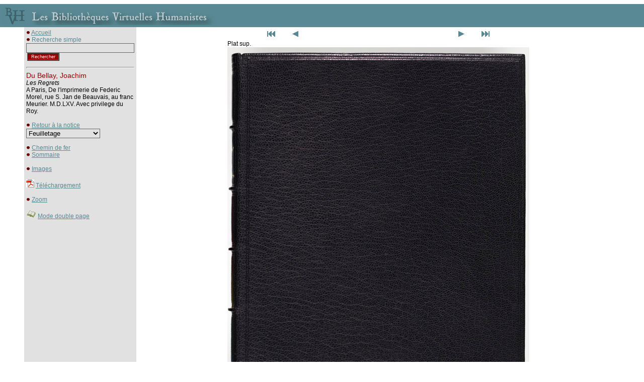

--- FILE ---
content_type: text/html
request_url: http://www.bvh.univ-tours.fr/Consult/consult.asp?numtable=XULC_Montaigne_DuBellay1565&numfiche=768&mode=1&index=1&ecran=0
body_size: 3554
content:

<html>
<head>
<title>Les Bibliothèques Virtuelles Humanistes - Fac-similés > Notice</title>
<meta http-equiv="Content-Type" content="text/html" charset="iso-8859-1">

<script language="javascript">
<!--
if (navigator.appName.indexOf("Explorer") > -1)
document.write('<link rel="stylesheet" TYPE="text/css" href="../css/style.css">');
else
document.write('<link rel="stylesheet" TYPE="text/css" href="../css/style2.css">');
//-->
</script>
<script type="text/javascript">

  var _gaq = _gaq || [];
  _gaq.push(['_setAccount', 'UA-28856262-1']);
  _gaq.push(['_trackPageview']);

  (function() {
    var ga = document.createElement('script'); ga.type = 'text/javascript'; ga.async = true;
    ga.src = ('https:' == document.location.protocol ? 'https://ssl' : 'http://www') + '.google-analytics.com/ga.js';
    var s = document.getElementsByTagName('script')[0]; s.parentNode.insertBefore(ga, s);
  })();

</script>
</head>
<style type="text/css">
<!--
body {
	margin-left: 0px;
	margin-top: 0px;
	margin-right: 0px;
	margin-bottom: 0px;
}
-->
</style>
<script language="JavaScript" type="text/JavaScript">
<!--
function MM_jumpMenu(targ,selObj,restore){ //v3.0
  eval(targ+".location='"+selObj.options[selObj.selectedIndex].value+"'");
  if (restore) selObj.selectedIndex=0;
}

function MM_findObj(n, d) { //v4.01
  var p,i,x;  if(!d) d=document; if((p=n.indexOf("?"))>0&&parent.frames.length) {
    d=parent.frames[n.substring(p+1)].document; n=n.substring(0,p);}
  if(!(x=d[n])&&d.all) x=d.all[n]; for (i=0;!x&&i<d.forms.length;i++) x=d.forms[i][n];
  for(i=0;!x&&d.layers&&i<d.layers.length;i++) x=MM_findObj(n,d.layers[i].document);
  if(!x && d.getElementById) x=d.getElementById(n); return x;
}

function MM_jumpMenuGo(selName,targ,restore){ //v3.0
  var selObj = MM_findObj(selName); if (selObj) MM_jumpMenu(targ,selObj,restore);
}
//-->
</script>
<script language="Javascript">
function verif() {
   	if (document.rechercheparmot.motclef.value.length<1) {
		window.alert("Vous devez saisir un mot clef");
		document.rechercheparmot.motclef.focus();
		return false;
	}
   	return true;
}
</script>
<body>
<table cellspacing="0" cellpadding="4" width="100%">
<tr><td colspan="4" height="2"></td></tr>
<tr><td colspan="4" bgcolor="#598995"><a href="../index.htm" class="lien"><img src="bandeau.jpg" border="0"></a></td></tr>
<tr><td width="40"></td>
<td bgcolor="#e1e1e1" width="200" valign="top" cellpadding="4">
<img border="0" src="../Img/puce.gif">&nbsp;<a href="../index.htm" class="lien">Accueil</a>

<!-- Modif JLB le 28 02 2019 car plus de retour quand fac similés retour recherche   --> 

<!-- Fin  -->

    <form name="rechercheparmot" action="../resrecherche.asp" onSubmit="return verif();">
      <img border="0" src="../Img/puce.gif">&nbsp;<span class="sous-titrebleu">Recherche 
      simple</span> 
      <input TYPE="hidden" name="ordre" value="titre">
      <input TYPE="text" name="motclef" size="25" class="formulaire">
      <input  type="submit" name="Submit" value="Rechercher" class="submithead">
	  <input TYPE="hidden" name="bvh" value="BVH">
    </form><hr>


<span class="titrerouge">Du Bellay, Joachim</span><br>
<i>Les Regrets</i><br>A Paris, De l'imprimerie de Federic Morel, rue S. Jan de Beauvais, au franc Meurier. M.D.LXV. Avec privilege du Roy.<br><br>
<img border="0" src="../Img/puce.gif">&nbsp;<a class="lien" href="index.asp?numtable=XULC_Montaigne_DuBellay1565&numfiche=768&mode=1&offset=1&ecran=0&url=">Retour à la notice</a>


	
<form name="form1"><select name="menu1" onChange="MM_jumpMenu('parent',this,1)" class="formulaire">
               
				<option value="" selected>Feuilletage</option>
				
				
			  <option value="consult.asp?numfiche=768&index=0&numtable=XULC_Montaigne_DuBellay1565&mode=1&ecran=0"> - </option>
			  
			  <option value="consult.asp?numfiche=768&index=1&numtable=XULC_Montaigne_DuBellay1565&mode=1&ecran=0">Plat sup. - </option>
			  
			  <option value="consult.asp?numfiche=768&index=2&numtable=XULC_Montaigne_DuBellay1565&mode=1&ecran=0">Contre-plat sup. - </option>
			  
			  <option value="consult.asp?numfiche=768&index=3&numtable=XULC_Montaigne_DuBellay1565&mode=1&ecran=0">Garde - </option>
			  
			  <option value="consult.asp?numfiche=768&index=4&numtable=XULC_Montaigne_DuBellay1565&mode=1&ecran=0">Garde - </option>
			  
			  <option value="consult.asp?numfiche=768&index=5&numtable=XULC_Montaigne_DuBellay1565&mode=1&ecran=0">Garde - </option>
			  
			  <option value="consult.asp?numfiche=768&index=6&numtable=XULC_Montaigne_DuBellay1565&mode=1&ecran=0">Garde - </option>
			  
			  <option value="consult.asp?numfiche=768&index=7&numtable=XULC_Montaigne_DuBellay1565&mode=1&ecran=0">Garde - </option>
			  
			  <option value="consult.asp?numfiche=768&index=8&numtable=XULC_Montaigne_DuBellay1565&mode=1&ecran=0">Garde - </option>
			  
			  <option value="consult.asp?numfiche=768&index=9&numtable=XULC_Montaigne_DuBellay1565&mode=1&ecran=0">[f. A1] - Page de titre</option>
			  
			  <option value="consult.asp?numfiche=768&index=10&numtable=XULC_Montaigne_DuBellay1565&mode=1&ecran=0">[f. A1v] - Ad lectorem</option>
			  
			  <option value="consult.asp?numfiche=768&index=11&numtable=XULC_Montaigne_DuBellay1565&mode=1&ecran=0">f. A2 - Dédicace</option>
			  
			  <option value="consult.asp?numfiche=768&index=12&numtable=XULC_Montaigne_DuBellay1565&mode=1&ecran=0">f. A2v - </option>
			  
			  <option value="consult.asp?numfiche=768&index=13&numtable=XULC_Montaigne_DuBellay1565&mode=1&ecran=0">f. A3 - </option>
			  
			  <option value="consult.asp?numfiche=768&index=14&numtable=XULC_Montaigne_DuBellay1565&mode=1&ecran=0">f. A3v - </option>
			  
			  <option value="consult.asp?numfiche=768&index=15&numtable=XULC_Montaigne_DuBellay1565&mode=1&ecran=0">f. A4 - </option>
			  
			  <option value="consult.asp?numfiche=768&index=16&numtable=XULC_Montaigne_DuBellay1565&mode=1&ecran=0">f. A4v - Dédicace</option>
			  
			  <option value="consult.asp?numfiche=768&index=17&numtable=XULC_Montaigne_DuBellay1565&mode=1&ecran=0">f. 1 - Corps du texte</option>
			  
			  <option value="consult.asp?numfiche=768&index=18&numtable=XULC_Montaigne_DuBellay1565&mode=1&ecran=0">f. 1v - </option>
			  
			  <option value="consult.asp?numfiche=768&index=19&numtable=XULC_Montaigne_DuBellay1565&mode=1&ecran=0">f. 2 - </option>
			  
			  <option value="consult.asp?numfiche=768&index=20&numtable=XULC_Montaigne_DuBellay1565&mode=1&ecran=0">f. 2v - </option>
			  
			  <option value="consult.asp?numfiche=768&index=21&numtable=XULC_Montaigne_DuBellay1565&mode=1&ecran=0">f. 3 - </option>
			  
			  <option value="consult.asp?numfiche=768&index=22&numtable=XULC_Montaigne_DuBellay1565&mode=1&ecran=0">f. 3v - </option>
			  
			  <option value="consult.asp?numfiche=768&index=23&numtable=XULC_Montaigne_DuBellay1565&mode=1&ecran=0">f. 4 - </option>
			  
			  <option value="consult.asp?numfiche=768&index=24&numtable=XULC_Montaigne_DuBellay1565&mode=1&ecran=0">f. 4v - </option>
			  
			  <option value="consult.asp?numfiche=768&index=25&numtable=XULC_Montaigne_DuBellay1565&mode=1&ecran=0">f. 5 - </option>
			  
			  <option value="consult.asp?numfiche=768&index=26&numtable=XULC_Montaigne_DuBellay1565&mode=1&ecran=0">f. 5v - </option>
			  
			  <option value="consult.asp?numfiche=768&index=27&numtable=XULC_Montaigne_DuBellay1565&mode=1&ecran=0">f. 6 - </option>
			  
			  <option value="consult.asp?numfiche=768&index=28&numtable=XULC_Montaigne_DuBellay1565&mode=1&ecran=0">f. 6v - </option>
			  
			  <option value="consult.asp?numfiche=768&index=29&numtable=XULC_Montaigne_DuBellay1565&mode=1&ecran=0">f. 7 - </option>
			  
			  <option value="consult.asp?numfiche=768&index=30&numtable=XULC_Montaigne_DuBellay1565&mode=1&ecran=0">f. 7v - </option>
			  
			  <option value="consult.asp?numfiche=768&index=31&numtable=XULC_Montaigne_DuBellay1565&mode=1&ecran=0">f. 8 - </option>
			  
			  <option value="consult.asp?numfiche=768&index=32&numtable=XULC_Montaigne_DuBellay1565&mode=1&ecran=0">f. 8v - </option>
			  
			  <option value="consult.asp?numfiche=768&index=33&numtable=XULC_Montaigne_DuBellay1565&mode=1&ecran=0">f. 9 - </option>
			  
			  <option value="consult.asp?numfiche=768&index=34&numtable=XULC_Montaigne_DuBellay1565&mode=1&ecran=0">f. 9v - </option>
			  
			  <option value="consult.asp?numfiche=768&index=35&numtable=XULC_Montaigne_DuBellay1565&mode=1&ecran=0">f. 10 - </option>
			  
			  <option value="consult.asp?numfiche=768&index=36&numtable=XULC_Montaigne_DuBellay1565&mode=1&ecran=0">f. 10v - </option>
			  
			  <option value="consult.asp?numfiche=768&index=37&numtable=XULC_Montaigne_DuBellay1565&mode=1&ecran=0">f. 11 - </option>
			  
			  <option value="consult.asp?numfiche=768&index=38&numtable=XULC_Montaigne_DuBellay1565&mode=1&ecran=0">f. 11v - </option>
			  
			  <option value="consult.asp?numfiche=768&index=39&numtable=XULC_Montaigne_DuBellay1565&mode=1&ecran=0">f. 12 - </option>
			  
			  <option value="consult.asp?numfiche=768&index=40&numtable=XULC_Montaigne_DuBellay1565&mode=1&ecran=0">f. 12v - </option>
			  
			  <option value="consult.asp?numfiche=768&index=41&numtable=XULC_Montaigne_DuBellay1565&mode=1&ecran=0">f. 13 - </option>
			  
			  <option value="consult.asp?numfiche=768&index=42&numtable=XULC_Montaigne_DuBellay1565&mode=1&ecran=0">f. 13v - </option>
			  
			  <option value="consult.asp?numfiche=768&index=43&numtable=XULC_Montaigne_DuBellay1565&mode=1&ecran=0">f. 14 - </option>
			  
			  <option value="consult.asp?numfiche=768&index=44&numtable=XULC_Montaigne_DuBellay1565&mode=1&ecran=0">f. 14v - </option>
			  
			  <option value="consult.asp?numfiche=768&index=45&numtable=XULC_Montaigne_DuBellay1565&mode=1&ecran=0">f. 15 - </option>
			  
			  <option value="consult.asp?numfiche=768&index=46&numtable=XULC_Montaigne_DuBellay1565&mode=1&ecran=0">f. 15v - </option>
			  
			  <option value="consult.asp?numfiche=768&index=47&numtable=XULC_Montaigne_DuBellay1565&mode=1&ecran=0">f. 16 - </option>
			  
			  <option value="consult.asp?numfiche=768&index=48&numtable=XULC_Montaigne_DuBellay1565&mode=1&ecran=0">f. 16v - </option>
			  
			  <option value="consult.asp?numfiche=768&index=49&numtable=XULC_Montaigne_DuBellay1565&mode=1&ecran=0">f. 17 - </option>
			  
			  <option value="consult.asp?numfiche=768&index=50&numtable=XULC_Montaigne_DuBellay1565&mode=1&ecran=0">f. 17v - </option>
			  
			  <option value="consult.asp?numfiche=768&index=51&numtable=XULC_Montaigne_DuBellay1565&mode=1&ecran=0">f. 18 - </option>
			  
			  <option value="consult.asp?numfiche=768&index=52&numtable=XULC_Montaigne_DuBellay1565&mode=1&ecran=0">f. 18v - </option>
			  
			  <option value="consult.asp?numfiche=768&index=53&numtable=XULC_Montaigne_DuBellay1565&mode=1&ecran=0">f. 19 - </option>
			  
			  <option value="consult.asp?numfiche=768&index=54&numtable=XULC_Montaigne_DuBellay1565&mode=1&ecran=0">f. 19v - </option>
			  
			  <option value="consult.asp?numfiche=768&index=55&numtable=XULC_Montaigne_DuBellay1565&mode=1&ecran=0">f. 20 - </option>
			  
			  <option value="consult.asp?numfiche=768&index=56&numtable=XULC_Montaigne_DuBellay1565&mode=1&ecran=0">f. 20v - </option>
			  
			  <option value="consult.asp?numfiche=768&index=57&numtable=XULC_Montaigne_DuBellay1565&mode=1&ecran=0">f. 21 - </option>
			  
			  <option value="consult.asp?numfiche=768&index=58&numtable=XULC_Montaigne_DuBellay1565&mode=1&ecran=0">f. 21v - </option>
			  
			  <option value="consult.asp?numfiche=768&index=59&numtable=XULC_Montaigne_DuBellay1565&mode=1&ecran=0">f. 22 - </option>
			  
			  <option value="consult.asp?numfiche=768&index=60&numtable=XULC_Montaigne_DuBellay1565&mode=1&ecran=0">f. 22v - </option>
			  
			  <option value="consult.asp?numfiche=768&index=61&numtable=XULC_Montaigne_DuBellay1565&mode=1&ecran=0">f. 23 - </option>
			  
			  <option value="consult.asp?numfiche=768&index=62&numtable=XULC_Montaigne_DuBellay1565&mode=1&ecran=0">f. 23v - </option>
			  
			  <option value="consult.asp?numfiche=768&index=63&numtable=XULC_Montaigne_DuBellay1565&mode=1&ecran=0">f. 24 - </option>
			  
			  <option value="consult.asp?numfiche=768&index=64&numtable=XULC_Montaigne_DuBellay1565&mode=1&ecran=0">f. 24v - </option>
			  
			  <option value="consult.asp?numfiche=768&index=65&numtable=XULC_Montaigne_DuBellay1565&mode=1&ecran=0">f. 25 - </option>
			  
			  <option value="consult.asp?numfiche=768&index=66&numtable=XULC_Montaigne_DuBellay1565&mode=1&ecran=0">f. 25v - </option>
			  
			  <option value="consult.asp?numfiche=768&index=67&numtable=XULC_Montaigne_DuBellay1565&mode=1&ecran=0">f. 26 - </option>
			  
			  <option value="consult.asp?numfiche=768&index=68&numtable=XULC_Montaigne_DuBellay1565&mode=1&ecran=0">f. 26v - </option>
			  
			  <option value="consult.asp?numfiche=768&index=69&numtable=XULC_Montaigne_DuBellay1565&mode=1&ecran=0">f. 27 - </option>
			  
			  <option value="consult.asp?numfiche=768&index=70&numtable=XULC_Montaigne_DuBellay1565&mode=1&ecran=0">f. 27v - </option>
			  
			  <option value="consult.asp?numfiche=768&index=71&numtable=XULC_Montaigne_DuBellay1565&mode=1&ecran=0">f. 28 - </option>
			  
			  <option value="consult.asp?numfiche=768&index=72&numtable=XULC_Montaigne_DuBellay1565&mode=1&ecran=0">f. 28v - </option>
			  
			  <option value="consult.asp?numfiche=768&index=73&numtable=XULC_Montaigne_DuBellay1565&mode=1&ecran=0">f. 29 - </option>
			  
			  <option value="consult.asp?numfiche=768&index=74&numtable=XULC_Montaigne_DuBellay1565&mode=1&ecran=0">f. 29v - </option>
			  
			  <option value="consult.asp?numfiche=768&index=75&numtable=XULC_Montaigne_DuBellay1565&mode=1&ecran=0">f. 30 - </option>
			  
			  <option value="consult.asp?numfiche=768&index=76&numtable=XULC_Montaigne_DuBellay1565&mode=1&ecran=0">f. 30v - </option>
			  
			  <option value="consult.asp?numfiche=768&index=77&numtable=XULC_Montaigne_DuBellay1565&mode=1&ecran=0">f. 31 - </option>
			  
			  <option value="consult.asp?numfiche=768&index=78&numtable=XULC_Montaigne_DuBellay1565&mode=1&ecran=0">f. 31v - </option>
			  
			  <option value="consult.asp?numfiche=768&index=79&numtable=XULC_Montaigne_DuBellay1565&mode=1&ecran=0">f. 32 - </option>
			  
			  <option value="consult.asp?numfiche=768&index=80&numtable=XULC_Montaigne_DuBellay1565&mode=1&ecran=0">f. 32v - </option>
			  
			  <option value="consult.asp?numfiche=768&index=81&numtable=XULC_Montaigne_DuBellay1565&mode=1&ecran=0">f. 33 - </option>
			  
			  <option value="consult.asp?numfiche=768&index=82&numtable=XULC_Montaigne_DuBellay1565&mode=1&ecran=0">f. 33v - </option>
			  
			  <option value="consult.asp?numfiche=768&index=83&numtable=XULC_Montaigne_DuBellay1565&mode=1&ecran=0">f. 34 - </option>
			  
			  <option value="consult.asp?numfiche=768&index=84&numtable=XULC_Montaigne_DuBellay1565&mode=1&ecran=0">f. 34v - </option>
			  
			  <option value="consult.asp?numfiche=768&index=85&numtable=XULC_Montaigne_DuBellay1565&mode=1&ecran=0">f. 35 - </option>
			  
			  <option value="consult.asp?numfiche=768&index=86&numtable=XULC_Montaigne_DuBellay1565&mode=1&ecran=0">f. 35v - </option>
			  
			  <option value="consult.asp?numfiche=768&index=87&numtable=XULC_Montaigne_DuBellay1565&mode=1&ecran=0">f. 36 - </option>
			  
			  <option value="consult.asp?numfiche=768&index=88&numtable=XULC_Montaigne_DuBellay1565&mode=1&ecran=0">f. 36v - </option>
			  
			  <option value="consult.asp?numfiche=768&index=89&numtable=XULC_Montaigne_DuBellay1565&mode=1&ecran=0">f. 37 - </option>
			  
			  <option value="consult.asp?numfiche=768&index=90&numtable=XULC_Montaigne_DuBellay1565&mode=1&ecran=0">f. 37v - </option>
			  
			  <option value="consult.asp?numfiche=768&index=91&numtable=XULC_Montaigne_DuBellay1565&mode=1&ecran=0">f. 38 - </option>
			  
			  <option value="consult.asp?numfiche=768&index=92&numtable=XULC_Montaigne_DuBellay1565&mode=1&ecran=0">f. 38v - </option>
			  
			  <option value="consult.asp?numfiche=768&index=93&numtable=XULC_Montaigne_DuBellay1565&mode=1&ecran=0">f. 39 - </option>
			  
			  <option value="consult.asp?numfiche=768&index=94&numtable=XULC_Montaigne_DuBellay1565&mode=1&ecran=0">f. 39v - </option>
			  
			  <option value="consult.asp?numfiche=768&index=95&numtable=XULC_Montaigne_DuBellay1565&mode=1&ecran=0">f. 40 - </option>
			  
			  <option value="consult.asp?numfiche=768&index=96&numtable=XULC_Montaigne_DuBellay1565&mode=1&ecran=0">f. 40v - </option>
			  
			  <option value="consult.asp?numfiche=768&index=97&numtable=XULC_Montaigne_DuBellay1565&mode=1&ecran=0">f. 41 - </option>
			  
			  <option value="consult.asp?numfiche=768&index=98&numtable=XULC_Montaigne_DuBellay1565&mode=1&ecran=0">f. 41v - </option>
			  
			  <option value="consult.asp?numfiche=768&index=99&numtable=XULC_Montaigne_DuBellay1565&mode=1&ecran=0">f. 42 - </option>
			  
			  <option value="consult.asp?numfiche=768&index=100&numtable=XULC_Montaigne_DuBellay1565&mode=1&ecran=0">f. 42v - </option>
			  
			  <option value="consult.asp?numfiche=768&index=101&numtable=XULC_Montaigne_DuBellay1565&mode=1&ecran=0">f. 43 - </option>
			  
			  <option value="consult.asp?numfiche=768&index=102&numtable=XULC_Montaigne_DuBellay1565&mode=1&ecran=0">f. 43v - </option>
			  
			  <option value="consult.asp?numfiche=768&index=103&numtable=XULC_Montaigne_DuBellay1565&mode=1&ecran=0">f. 44 - </option>
			  
			  <option value="consult.asp?numfiche=768&index=104&numtable=XULC_Montaigne_DuBellay1565&mode=1&ecran=0">f. 44v - </option>
			  
			  <option value="consult.asp?numfiche=768&index=105&numtable=XULC_Montaigne_DuBellay1565&mode=1&ecran=0">f. 45 - </option>
			  
			  <option value="consult.asp?numfiche=768&index=106&numtable=XULC_Montaigne_DuBellay1565&mode=1&ecran=0">f. 45v - </option>
			  
			  <option value="consult.asp?numfiche=768&index=107&numtable=XULC_Montaigne_DuBellay1565&mode=1&ecran=0">f. 46 - </option>
			  
			  <option value="consult.asp?numfiche=768&index=108&numtable=XULC_Montaigne_DuBellay1565&mode=1&ecran=0">f. 46v - Privilège</option>
			  
			  <option value="consult.asp?numfiche=768&index=109&numtable=XULC_Montaigne_DuBellay1565&mode=1&ecran=0">Garde - </option>
			  
			  <option value="consult.asp?numfiche=768&index=110&numtable=XULC_Montaigne_DuBellay1565&mode=1&ecran=0">Garde - </option>
			  
			  <option value="consult.asp?numfiche=768&index=111&numtable=XULC_Montaigne_DuBellay1565&mode=1&ecran=0">Garde - </option>
			  
			  <option value="consult.asp?numfiche=768&index=112&numtable=XULC_Montaigne_DuBellay1565&mode=1&ecran=0">Garde - </option>
			  
			  <option value="consult.asp?numfiche=768&index=113&numtable=XULC_Montaigne_DuBellay1565&mode=1&ecran=0">Garde - </option>
			  
			  <option value="consult.asp?numfiche=768&index=114&numtable=XULC_Montaigne_DuBellay1565&mode=1&ecran=0">Garde - </option>
			  
			  <option value="consult.asp?numfiche=768&index=115&numtable=XULC_Montaigne_DuBellay1565&mode=1&ecran=0">Contre-plat inf. - </option>
			  
			  <option value="consult.asp?numfiche=768&index=116&numtable=XULC_Montaigne_DuBellay1565&mode=1&ecran=0">Plat inf. - </option>
			  
                </select>
</form>

<img border="0" src="../Img/puce.gif">&nbsp;<a href="#" onClick="window.open('somimg.asp?numtable=XULC_Montaigne_DuBellay1565&mode=1&ecran=0&numfiche=768#1','_blank','toolbar=0, location=0, directories=0, status=0, scrollbars=1, resizable=1, copyhistory=0, menuBar=0, width=640, height=540, left=20, top=20');return(false)" class="lien">Chemin de fer</a><br>
<img border="0" src="../Img/puce.gif">&nbsp;<a href="#" onClick="window.open('sommaire.asp?numtable=XULC_Montaigne_DuBellay1565&ecran=0&mode=1&numfiche=768#1','_blank','toolbar=0, location=0, directories=0, status=0, scrollbars=1, resizable=1, copyhistory=0, menuBar=0, width=640, height=540, left=20, top=20');return(false)" class="lien">Sommaire</a><br><br>
<img border="0" src="../Img/puce.gif">&nbsp;<a href="imgcherche.asp?numtable=XULC_Montaigne_DuBellay1565&mode=1&numfiche=768&position=1&ecran=0" class="lien">Images</a><br>
<br><img border="0" src="../Img/icone_pdf.gif">&nbsp;<a href="#"  onClick="window.open('formpdf.asp?numtable=XULC_Montaigne_DuBellay1565&numfiche=768','_blank','toolbar=0, location=0, directories=0, status=0, scrollbars=0, resizable=1, copyhistory=0, menuBar=0, width=500, height=560, left=20, top=20');return(false)" class="lien">Téléchargement</a><br><br><img border="0" src="../Img/puce.gif">&nbsp;<a href="../zoom/XULC_Montaigne_DuBellay1565/XULC_Montaigne_DuBellay1565_001.jpg" class="lien" target="_blank">Zoom</a><br>
<br>

<img border="0" src="../Img/bvh2.gif">&nbsp;<a href="consult.asp?numtable=XULC_Montaigne_DuBellay1565&numfiche=768&mode=3&offset=1&ecran=0" class="lien">Mode double page</a><br><br><br><br>

</td>
<td bgcolor="#FFFFFF">
<div align="center"><center>
    <table border="0" width="50%" align="center">
      <tr> 
        <td width="10%" align="center"> 
          <a href="/Consult/consult.asp?numtable=XULC%5FMontaigne%5FDuBellay1565&numfiche=768&mode=1&ecran=0&index=0"><img src="../Img/First.gif" border=0></a> 
           </td>
        <td width="10%" align="center"> 
          <a href="/Consult/consult.asp?numtable=XULC%5FMontaigne%5FDuBellay1565&numfiche=768&mode=1&ecran=0&index=0"><img src="../Img/Previous.gif" border=0></a> 
           </td>
		  <td align="center"></td>
        <td width="10%" align="center"> 
          <a href="/Consult/consult.asp?numtable=XULC%5FMontaigne%5FDuBellay1565&numfiche=768&mode=1&ecran=0&index=2"><img src="../Img/Next.gif" border=0></a> 
           </td>
        <td width="10%" align="center"> 
          <a href="/Consult/consult.asp?numtable=XULC%5FMontaigne%5FDuBellay1565&numfiche=768&mode=1&ecran=0&index=-1"><img src="../Img/Last.gif" border=0></a> 
           </td>
      </tr>
    </table></center></div>
<div align="center"><center><table><tr>
<td valign="top">
Plat sup.&nbsp;<br>

<img src="../XULC_Montaigne_DuBellay1565/ecran/XULC_Montaigne_DuBellay1565_001.jpg">
</td>
 </tr></table></center></div>
<div align="center"><center>
    <table border="0" width="50%" align="center">
      <tr> 
        <td width="10%" align="center"> 
          <a href="/Consult/consult.asp?numtable=XULC%5FMontaigne%5FDuBellay1565&numfiche=768&mode=1&ecran=0&index=0"><img src="../Img/First.gif" border=0></a> 
           </td>
        <td width="10%" align="center"> 
          <a href="/Consult/consult.asp?numtable=XULC%5FMontaigne%5FDuBellay1565&numfiche=768&mode=1&ecran=0&index=0"><img src="../Img/Previous.gif" border=0></a> 
           </td>
		  <td align="center">Crédits : Cambridge University Library - Cambridge</td>
        <td width="10%" align="center"> 
          <a href="/Consult/consult.asp?numtable=XULC%5FMontaigne%5FDuBellay1565&numfiche=768&mode=1&ecran=0&index=2"><img src="../Img/Next.gif" border=0></a> 
           </td>
        <td width="10%" align="center"> 
          <a href="/Consult/consult.asp?numtable=XULC%5FMontaigne%5FDuBellay1565&numfiche=768&mode=1&ecran=0&index=-1"><img src="../Img/Last.gif" border=0></a> 
           </td>
      </tr>
    </table></center></div>
</td>
<td width="40"></td>
</tr>
<tr><td colspan="4" bgcolor="#598995">&nbsp;</td></tr>
</table>

</body>
</html>